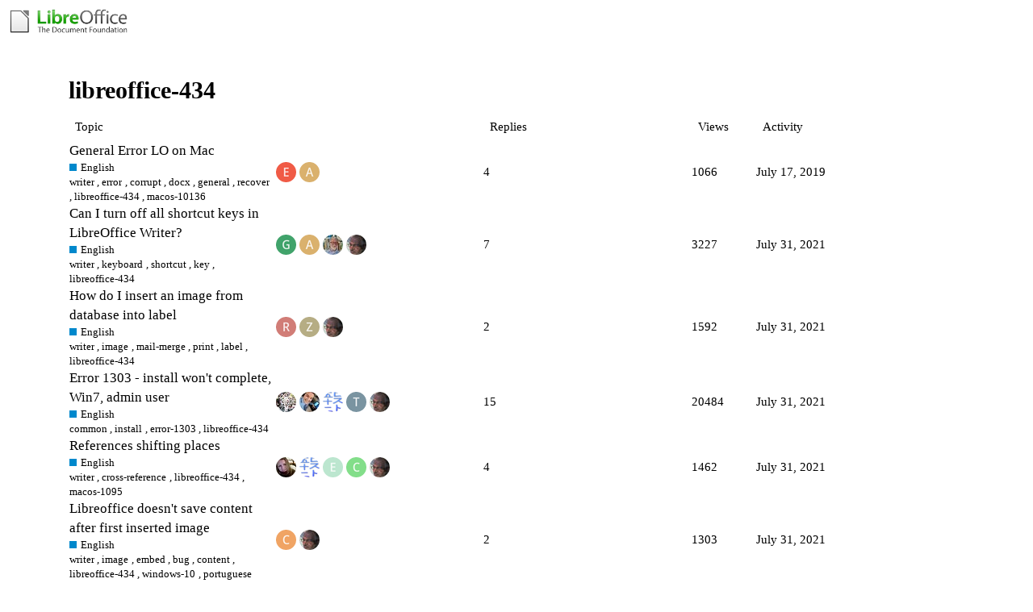

--- FILE ---
content_type: text/html; charset=utf-8
request_url: https://ask.libreoffice.org/tag/libreoffice-434
body_size: 9952
content:
<!DOCTYPE html>
<html lang="en">
  <head>
    <meta charset="utf-8">
    <title>Topics tagged libreoffice-434</title>
    <meta name="description" content="Topics tagged libreoffice-434">
    <meta name="generator" content="Discourse 2.8.14 - https://github.com/discourse/discourse version 2.8.14">
<link rel="icon" type="image/png" href="https://ask.libreoffice.org/uploads/asklibo/optimized/1X/18bce28c48847a92890104048c5a6b897dd4837c_2_32x32.ico">
<link rel="apple-touch-icon" type="image/png" href="https://ask.libreoffice.org/uploads/asklibo/optimized/3X/1/8/186b0f847089f0083e2a4b10e8ffbf762f5bc0e8_2_180x180.png">
<meta name="theme-color" content="#ffffff">
<meta name="viewport" content="width=device-width, initial-scale=1.0, minimum-scale=1.0, user-scalable=yes, viewport-fit=cover">
<link rel="canonical" href="https://ask.libreoffice.org/tag/libreoffice-434" />
<script type="application/ld+json">{"@context":"http://schema.org","@type":"WebSite","url":"https://ask.libreoffice.org","potentialAction":{"@type":"SearchAction","target":"https://ask.libreoffice.org/search?q={search_term_string}","query-input":"required name=search_term_string"}}</script>
<link rel="search" type="application/opensearchdescription+xml" href="https://ask.libreoffice.org/opensearch.xml" title="Ask LibreOffice Search">

      <link href="/stylesheets/desktop_d27751ec6caaa804b1e4b2689a2833daa4bb5e56.css?__ws=ask.libreoffice.org" media="all" rel="stylesheet" data-target="desktop"  />
      <link href="/stylesheets/desktop_theme_1_9cfee57c5db6db6929cb63f093be6b170e819328.css?__ws=ask.libreoffice.org" media="all" rel="stylesheet" data-target="desktop_theme" data-theme-id="1" data-theme-name="default"/>
    
<script src="/theme-javascripts/6bde80bd6ba145910a3745342e3bcd7661b64c16.js?__ws=ask.libreoffice.org"></script>
    
        <link rel="next" href="/tag/libreoffice-434?match_all_tags=true&amp;page=1&amp;tags%5B%5D=libreoffice-434">
    <link rel="alternate" type="application/rss+xml" title="Latest posts" href="https://ask.libreoffice.org/posts.rss" />
    <link rel="alternate" type="application/rss+xml" title="latest Latest topics top Top topics top_all All time top topics top_yearly Yearly top topics top_quarterly Quarterly top topics top_monthly Monthly top topics top_weekly Weekly top topics top_daily Daily top topics posts Latest posts private_posts Latest personal messages group_posts Latest posts from %{group_name} group_mentions Latest mentions from %{group_name} user_posts Latest posts by @%{username} user_topics Latest topics by @%{username} tag Tagged topics badge %{display_name} badge on %{site_title}" href="https://ask.libreoffice.org/tag/libreoffice-434" />
    <meta property="og:site_name" content="Ask LibreOffice" />
<meta property="og:type" content="website" />
<meta name="twitter:card" content="summary" />
<meta name="twitter:image" content="https://ask.libreoffice.org/uploads/asklibo/original/3X/0/b/0ba00780dee0c302905029ef3da90c89bed88b03.png" />
<meta property="og:image" content="https://ask.libreoffice.org/uploads/asklibo/original/3X/0/b/0ba00780dee0c302905029ef3da90c89bed88b03.png" />
<meta property="og:url" content="https://ask.libreoffice.org/tag/libreoffice-434" />
<meta name="twitter:url" content="https://ask.libreoffice.org/tag/libreoffice-434" />
<meta property="og:title" content="Topics tagged libreoffice-434" />
<meta name="twitter:title" content="Topics tagged libreoffice-434" />
<meta property="og:description" content="Topics tagged libreoffice-434" />
<meta name="twitter:description" content="Topics tagged libreoffice-434" />

    
  </head>
  <body class="crawler">
    
    <header>
      <a href="/">
          <img src="https://ask.libreoffice.org/uploads/asklibo/original/1X/1eec1ce28d4605f25e751aea59dbef2bc0782151.png" alt="Ask LibreOffice" id="site-logo" style="max-width: 150px;">
      </a>
    </header>
    <div id="main-outlet" class="wrap">
      


  <h1>
    <a itemprop="item" href="https://ask.libreoffice.org/tag/libreoffice-434">
      <span itemprop='name'>libreoffice-434</span>
</a>  </h1>


<div itemscope itemtype='http://schema.org/ItemList'>
  <meta itemprop='itemListOrder' content='http://schema.org/ItemListOrderDescending'>

  <table class='topic-list'>

    <thead>
      <tr>
        <th>Topic</th>
        <th></th>
        <th class="replies">Replies</th>
        <th class="views">Views</th>
        <th>Activity</th>
      </tr>
    </thead>

    <tbody>
        <tr class="topic-list-item">
          <td class="main-link" itemprop='itemListElement' itemscope itemtype='http://schema.org/ListItem'>
            <meta itemprop='name' content='General Error LO on Mac'>
            <meta itemprop='url' content='https://ask.libreoffice.org/t/general-error-lo-on-mac/43312'>
            <meta itemprop='position' content='1'>
            <span class="link-top-line">
              <a href='https://ask.libreoffice.org/t/general-error-lo-on-mac/43312' class='title raw-link raw-topic-link'>General Error LO on Mac</a>
            </span>
            <div class="link-bottom-line">
                <a href='/c/english/5' class='badge-wrapper bullet'>
                  <span class='badge-category-bg' style='background-color: #0088CC'></span>
                  <span class='badge-category clear-badge'>
                    <span class='category-name'>English</span>
                  </span>
                </a>
                <div class="discourse-tags">
                    <a href='https://ask.libreoffice.org/tag/writer' class='discourse-tag'>writer</a>
                    ,&nbsp;
                    <a href='https://ask.libreoffice.org/tag/error' class='discourse-tag'>error</a>
                    ,&nbsp;
                    <a href='https://ask.libreoffice.org/tag/corrupt' class='discourse-tag'>corrupt</a>
                    ,&nbsp;
                    <a href='https://ask.libreoffice.org/tag/docx' class='discourse-tag'>docx</a>
                    ,&nbsp;
                    <a href='https://ask.libreoffice.org/tag/general' class='discourse-tag'>general</a>
                    ,&nbsp;
                    <a href='https://ask.libreoffice.org/tag/recover' class='discourse-tag'>recover</a>
                    ,&nbsp;
                    <a href='https://ask.libreoffice.org/tag/libreoffice-434' class='discourse-tag'>libreoffice-434</a>
                    ,&nbsp;
                    <a href='https://ask.libreoffice.org/tag/macos-10136' class='discourse-tag'>macos-10136</a>
                    
                </div>
            </div>
          </td>
          <td class='posters'>
              <a href="https://ask.libreoffice.org/u/EdieGir" class="latest">
                <img width="25" height="25" src="/letter_avatar_proxy/v4/letter/e/f05b48/25.png" class="avatar" title='EdieGir - Original Poster, Most Recent Poster' aria-label='EdieGir - Original Poster, Most Recent Poster'>
              </a>
              <a href="https://ask.libreoffice.org/u/anon73440385" class="">
                <img width="25" height="25" src="/letter_avatar_proxy/v4/letter/a/d9b06d/25.png" class="avatar" title='anon73440385 - Frequent Poster' aria-label='anon73440385 - Frequent Poster'>
              </a>
          </td>
          <td class="replies">
            <span class='posts' title='posts'>4</span>
          </td>
          <td class="views">
            <span class='views' title='views'>1066</span>
          </td>
          <td>
            July 17, 2019
          </td>
        </tr>
        <tr class="topic-list-item">
          <td class="main-link" itemprop='itemListElement' itemscope itemtype='http://schema.org/ListItem'>
            <meta itemprop='name' content='Can I turn off all shortcut keys in LibreOffice Writer?'>
            <meta itemprop='url' content='https://ask.libreoffice.org/t/can-i-turn-off-all-shortcut-keys-in-libreoffice-writer/39406'>
            <meta itemprop='position' content='2'>
            <span class="link-top-line">
              <a href='https://ask.libreoffice.org/t/can-i-turn-off-all-shortcut-keys-in-libreoffice-writer/39406' class='title raw-link raw-topic-link'>Can I turn off all shortcut keys in LibreOffice Writer?</a>
            </span>
            <div class="link-bottom-line">
                <a href='/c/english/5' class='badge-wrapper bullet'>
                  <span class='badge-category-bg' style='background-color: #0088CC'></span>
                  <span class='badge-category clear-badge'>
                    <span class='category-name'>English</span>
                  </span>
                </a>
                <div class="discourse-tags">
                    <a href='https://ask.libreoffice.org/tag/writer' class='discourse-tag'>writer</a>
                    ,&nbsp;
                    <a href='https://ask.libreoffice.org/tag/keyboard' class='discourse-tag'>keyboard</a>
                    ,&nbsp;
                    <a href='https://ask.libreoffice.org/tag/shortcut' class='discourse-tag'>shortcut</a>
                    ,&nbsp;
                    <a href='https://ask.libreoffice.org/tag/key' class='discourse-tag'>key</a>
                    ,&nbsp;
                    <a href='https://ask.libreoffice.org/tag/libreoffice-434' class='discourse-tag'>libreoffice-434</a>
                    
                </div>
            </div>
          </td>
          <td class='posters'>
              <a href="https://ask.libreoffice.org/u/Gregory1" class="">
                <img width="25" height="25" src="/letter_avatar_proxy/v4/letter/g/43a26b/25.png" class="avatar" title='Gregory1 - Original Poster' aria-label='Gregory1 - Original Poster'>
              </a>
              <a href="https://ask.libreoffice.org/u/anon73440385" class="">
                <img width="25" height="25" src="/letter_avatar_proxy/v4/letter/a/d9b06d/25.png" class="avatar" title='anon73440385 - Frequent Poster, Accepted Answer' aria-label='anon73440385 - Frequent Poster, Accepted Answer'>
              </a>
              <a href="https://ask.libreoffice.org/u/ve3oat" class="">
                <img width="25" height="25" src="/user_avatar/ask.libreoffice.org/ve3oat/25/2826_2.png" class="avatar" title='ve3oat - Frequent Poster' aria-label='ve3oat - Frequent Poster'>
              </a>
              <a href="https://ask.libreoffice.org/u/AlexKemp" class="latest">
                <img width="25" height="25" src="/user_avatar/ask.libreoffice.org/alexkemp/25/14_2.png" class="avatar" title='AlexKemp - Most Recent Poster' aria-label='AlexKemp - Most Recent Poster'>
              </a>
          </td>
          <td class="replies">
            <span class='posts' title='posts'>7</span>
          </td>
          <td class="views">
            <span class='views' title='views'>3227</span>
          </td>
          <td>
            July 31, 2021
          </td>
        </tr>
        <tr class="topic-list-item">
          <td class="main-link" itemprop='itemListElement' itemscope itemtype='http://schema.org/ListItem'>
            <meta itemprop='name' content='How do I insert an image from database into label'>
            <meta itemprop='url' content='https://ask.libreoffice.org/t/how-do-i-insert-an-image-from-database-into-label/10917'>
            <meta itemprop='position' content='3'>
            <span class="link-top-line">
              <a href='https://ask.libreoffice.org/t/how-do-i-insert-an-image-from-database-into-label/10917' class='title raw-link raw-topic-link'>How do I insert an image from database into label</a>
            </span>
            <div class="link-bottom-line">
                <a href='/c/english/5' class='badge-wrapper bullet'>
                  <span class='badge-category-bg' style='background-color: #0088CC'></span>
                  <span class='badge-category clear-badge'>
                    <span class='category-name'>English</span>
                  </span>
                </a>
                <div class="discourse-tags">
                    <a href='https://ask.libreoffice.org/tag/writer' class='discourse-tag'>writer</a>
                    ,&nbsp;
                    <a href='https://ask.libreoffice.org/tag/image' class='discourse-tag'>image</a>
                    ,&nbsp;
                    <a href='https://ask.libreoffice.org/tag/mail-merge' class='discourse-tag'>mail-merge</a>
                    ,&nbsp;
                    <a href='https://ask.libreoffice.org/tag/print' class='discourse-tag'>print</a>
                    ,&nbsp;
                    <a href='https://ask.libreoffice.org/tag/label' class='discourse-tag'>label</a>
                    ,&nbsp;
                    <a href='https://ask.libreoffice.org/tag/libreoffice-434' class='discourse-tag'>libreoffice-434</a>
                    
                </div>
            </div>
          </td>
          <td class='posters'>
              <a href="https://ask.libreoffice.org/u/rswilson54" class="">
                <img width="25" height="25" src="/letter_avatar_proxy/v4/letter/r/d07c76/25.png" class="avatar" title='rswilson54 - Original Poster' aria-label='rswilson54 - Original Poster'>
              </a>
              <a href="https://ask.libreoffice.org/u/zimon" class="">
                <img width="25" height="25" src="/letter_avatar_proxy/v4/letter/z/b5ac83/25.png" class="avatar" title='zimon - Frequent Poster' aria-label='zimon - Frequent Poster'>
              </a>
              <a href="https://ask.libreoffice.org/u/AlexKemp" class="latest">
                <img width="25" height="25" src="/user_avatar/ask.libreoffice.org/alexkemp/25/14_2.png" class="avatar" title='AlexKemp - Most Recent Poster' aria-label='AlexKemp - Most Recent Poster'>
              </a>
          </td>
          <td class="replies">
            <span class='posts' title='posts'>2</span>
          </td>
          <td class="views">
            <span class='views' title='views'>1592</span>
          </td>
          <td>
            July 31, 2021
          </td>
        </tr>
        <tr class="topic-list-item">
          <td class="main-link" itemprop='itemListElement' itemscope itemtype='http://schema.org/ListItem'>
            <meta itemprop='name' content='Error 1303 - install won&#39;t complete, Win7, admin user'>
            <meta itemprop='url' content='https://ask.libreoffice.org/t/error-1303-install-wont-complete-win7-admin-user/10811'>
              <meta itemprop='image' content='https://ask.libreoffice.org/uploads/asklibo/original/2X/d/dabdd265a5ff7ae6057dbbd7f4d7f6b070792f3c.png'>
            <meta itemprop='position' content='4'>
            <span class="link-top-line">
              <a href='https://ask.libreoffice.org/t/error-1303-install-wont-complete-win7-admin-user/10811' class='title raw-link raw-topic-link'>Error 1303 - install won&#39;t complete, Win7, admin user</a>
            </span>
            <div class="link-bottom-line">
                <a href='/c/english/5' class='badge-wrapper bullet'>
                  <span class='badge-category-bg' style='background-color: #0088CC'></span>
                  <span class='badge-category clear-badge'>
                    <span class='category-name'>English</span>
                  </span>
                </a>
                <div class="discourse-tags">
                    <a href='https://ask.libreoffice.org/tag/common' class='discourse-tag'>common</a>
                    ,&nbsp;
                    <a href='https://ask.libreoffice.org/tag/install' class='discourse-tag'>install</a>
                    ,&nbsp;
                    <a href='https://ask.libreoffice.org/tag/error-1303' class='discourse-tag'>error-1303</a>
                    ,&nbsp;
                    <a href='https://ask.libreoffice.org/tag/libreoffice-434' class='discourse-tag'>libreoffice-434</a>
                    
                </div>
            </div>
          </td>
          <td class='posters'>
              <a href="https://ask.libreoffice.org/u/daisywreath" class="">
                <img width="25" height="25" src="/user_avatar/ask.libreoffice.org/daisywreath/25/6241_2.png" class="avatar" title='daisywreath - Original Poster' aria-label='daisywreath - Original Poster'>
              </a>
              <a href="https://ask.libreoffice.org/u/jonharell" class="">
                <img width="25" height="25" src="/user_avatar/ask.libreoffice.org/jonharell/25/6252_2.png" class="avatar" title='jonharell - Accepted Answer' aria-label='jonharell - Accepted Answer'>
              </a>
              <a href="https://ask.libreoffice.org/u/ROSt53" class="">
                <img width="25" height="25" src="/user_avatar/ask.libreoffice.org/rost53/25/73_2.png" class="avatar" title='ROSt53 - Frequent Poster' aria-label='ROSt53 - Frequent Poster'>
              </a>
              <a href="https://ask.libreoffice.org/u/Twingo" class="">
                <img width="25" height="25" src="/letter_avatar_proxy/v4/letter/t/7993a0/25.png" class="avatar" title='Twingo - Frequent Poster' aria-label='Twingo - Frequent Poster'>
              </a>
              <a href="https://ask.libreoffice.org/u/AlexKemp" class="latest">
                <img width="25" height="25" src="/user_avatar/ask.libreoffice.org/alexkemp/25/14_2.png" class="avatar" title='AlexKemp - Most Recent Poster' aria-label='AlexKemp - Most Recent Poster'>
              </a>
          </td>
          <td class="replies">
            <span class='posts' title='posts'>15</span>
          </td>
          <td class="views">
            <span class='views' title='views'>20484</span>
          </td>
          <td>
            July 31, 2021
          </td>
        </tr>
        <tr class="topic-list-item">
          <td class="main-link" itemprop='itemListElement' itemscope itemtype='http://schema.org/ListItem'>
            <meta itemprop='name' content='References shifting places'>
            <meta itemprop='url' content='https://ask.libreoffice.org/t/references-shifting-places/11446'>
            <meta itemprop='position' content='5'>
            <span class="link-top-line">
              <a href='https://ask.libreoffice.org/t/references-shifting-places/11446' class='title raw-link raw-topic-link'>References shifting places</a>
            </span>
            <div class="link-bottom-line">
                <a href='/c/english/5' class='badge-wrapper bullet'>
                  <span class='badge-category-bg' style='background-color: #0088CC'></span>
                  <span class='badge-category clear-badge'>
                    <span class='category-name'>English</span>
                  </span>
                </a>
                <div class="discourse-tags">
                    <a href='https://ask.libreoffice.org/tag/writer' class='discourse-tag'>writer</a>
                    ,&nbsp;
                    <a href='https://ask.libreoffice.org/tag/cross-reference' class='discourse-tag'>cross-reference</a>
                    ,&nbsp;
                    <a href='https://ask.libreoffice.org/tag/libreoffice-434' class='discourse-tag'>libreoffice-434</a>
                    ,&nbsp;
                    <a href='https://ask.libreoffice.org/tag/macos-1095' class='discourse-tag'>macos-1095</a>
                    
                </div>
            </div>
          </td>
          <td class='posters'>
              <a href="https://ask.libreoffice.org/u/Nina1" class="">
                <img width="25" height="25" src="/user_avatar/ask.libreoffice.org/nina1/25/6741_2.png" class="avatar" title='Nina1 - Original Poster' aria-label='Nina1 - Original Poster'>
              </a>
              <a href="https://ask.libreoffice.org/u/ROSt53" class="">
                <img width="25" height="25" src="/user_avatar/ask.libreoffice.org/rost53/25/73_2.png" class="avatar" title='ROSt53 - Frequent Poster' aria-label='ROSt53 - Frequent Poster'>
              </a>
              <a href="https://ask.libreoffice.org/u/etlioglu" class="">
                <img width="25" height="25" src="/letter_avatar_proxy/v4/letter/e/bbe5ce/25.png" class="avatar" title='etlioglu - Frequent Poster' aria-label='etlioglu - Frequent Poster'>
              </a>
              <a href="https://ask.libreoffice.org/u/cth" class="">
                <img width="25" height="25" src="/letter_avatar_proxy/v4/letter/c/82dd89/25.png" class="avatar" title='cth - Frequent Poster' aria-label='cth - Frequent Poster'>
              </a>
              <a href="https://ask.libreoffice.org/u/AlexKemp" class="latest">
                <img width="25" height="25" src="/user_avatar/ask.libreoffice.org/alexkemp/25/14_2.png" class="avatar" title='AlexKemp - Most Recent Poster' aria-label='AlexKemp - Most Recent Poster'>
              </a>
          </td>
          <td class="replies">
            <span class='posts' title='posts'>4</span>
          </td>
          <td class="views">
            <span class='views' title='views'>1462</span>
          </td>
          <td>
            July 31, 2021
          </td>
        </tr>
        <tr class="topic-list-item">
          <td class="main-link" itemprop='itemListElement' itemscope itemtype='http://schema.org/ListItem'>
            <meta itemprop='name' content='Libreoffice doesn&#39;t save content after first inserted image'>
            <meta itemprop='url' content='https://ask.libreoffice.org/t/libreoffice-doesnt-save-content-after-first-inserted-image/16128'>
            <meta itemprop='position' content='6'>
            <span class="link-top-line">
              <a href='https://ask.libreoffice.org/t/libreoffice-doesnt-save-content-after-first-inserted-image/16128' class='title raw-link raw-topic-link'>Libreoffice doesn&#39;t save content after first inserted image</a>
            </span>
            <div class="link-bottom-line">
                <a href='/c/english/5' class='badge-wrapper bullet'>
                  <span class='badge-category-bg' style='background-color: #0088CC'></span>
                  <span class='badge-category clear-badge'>
                    <span class='category-name'>English</span>
                  </span>
                </a>
                <div class="discourse-tags">
                    <a href='https://ask.libreoffice.org/tag/writer' class='discourse-tag'>writer</a>
                    ,&nbsp;
                    <a href='https://ask.libreoffice.org/tag/image' class='discourse-tag'>image</a>
                    ,&nbsp;
                    <a href='https://ask.libreoffice.org/tag/embed' class='discourse-tag'>embed</a>
                    ,&nbsp;
                    <a href='https://ask.libreoffice.org/tag/bug' class='discourse-tag'>bug</a>
                    ,&nbsp;
                    <a href='https://ask.libreoffice.org/tag/content' class='discourse-tag'>content</a>
                    ,&nbsp;
                    <a href='https://ask.libreoffice.org/tag/libreoffice-434' class='discourse-tag'>libreoffice-434</a>
                    ,&nbsp;
                    <a href='https://ask.libreoffice.org/tag/windows-10' class='discourse-tag'>windows-10</a>
                    ,&nbsp;
                    <a href='https://ask.libreoffice.org/tag/portuguese' class='discourse-tag'>portuguese</a>
                    
                </div>
            </div>
          </td>
          <td class='posters'>
              <a href="https://ask.libreoffice.org/u/c0ghead" class="">
                <img width="25" height="25" src="/letter_avatar_proxy/v4/letter/c/f0a364/25.png" class="avatar" title='c0ghead - Original Poster' aria-label='c0ghead - Original Poster'>
              </a>
              <a href="https://ask.libreoffice.org/u/AlexKemp" class="latest">
                <img width="25" height="25" src="/user_avatar/ask.libreoffice.org/alexkemp/25/14_2.png" class="avatar" title='AlexKemp - Most Recent Poster' aria-label='AlexKemp - Most Recent Poster'>
              </a>
          </td>
          <td class="replies">
            <span class='posts' title='posts'>2</span>
          </td>
          <td class="views">
            <span class='views' title='views'>1303</span>
          </td>
          <td>
            July 31, 2021
          </td>
        </tr>
        <tr class="topic-list-item">
          <td class="main-link" itemprop='itemListElement' itemscope itemtype='http://schema.org/ListItem'>
            <meta itemprop='name' content='Uninstall LibreOffice4.3 helppack (Italian)'>
            <meta itemprop='url' content='https://ask.libreoffice.org/t/uninstall-libreoffice4-3-helppack-italian/17608'>
            <meta itemprop='position' content='7'>
            <span class="link-top-line">
              <a href='https://ask.libreoffice.org/t/uninstall-libreoffice4-3-helppack-italian/17608' class='title raw-link raw-topic-link'>Uninstall LibreOffice4.3 helppack (Italian)</a>
            </span>
            <div class="link-bottom-line">
                <a href='/c/english/5' class='badge-wrapper bullet'>
                  <span class='badge-category-bg' style='background-color: #0088CC'></span>
                  <span class='badge-category clear-badge'>
                    <span class='category-name'>English</span>
                  </span>
                </a>
                <div class="discourse-tags">
                    <a href='https://ask.libreoffice.org/tag/common' class='discourse-tag'>common</a>
                    ,&nbsp;
                    <a href='https://ask.libreoffice.org/tag/windows-7' class='discourse-tag'>windows-7</a>
                    ,&nbsp;
                    <a href='https://ask.libreoffice.org/tag/libreoffice-434' class='discourse-tag'>libreoffice-434</a>
                    
                </div>
            </div>
          </td>
          <td class='posters'>
              <a href="https://ask.libreoffice.org/u/evergreen" class="">
                <img width="25" height="25" src="/letter_avatar_proxy/v4/letter/e/6de8d8/25.png" class="avatar" title='evergreen - Original Poster' aria-label='evergreen - Original Poster'>
              </a>
              <a href="https://ask.libreoffice.org/u/Lupp" class="">
                <img width="25" height="25" src="/user_avatar/ask.libreoffice.org/lupp/25/141_2.png" class="avatar" title='Lupp - Frequent Poster, Accepted Answer' aria-label='Lupp - Frequent Poster, Accepted Answer'>
              </a>
              <a href="https://ask.libreoffice.org/u/AlexKemp" class="latest">
                <img width="25" height="25" src="/user_avatar/ask.libreoffice.org/alexkemp/25/14_2.png" class="avatar" title='AlexKemp - Most Recent Poster' aria-label='AlexKemp - Most Recent Poster'>
              </a>
          </td>
          <td class="replies">
            <span class='posts' title='posts'>5</span>
          </td>
          <td class="views">
            <span class='views' title='views'>896</span>
          </td>
          <td>
            July 31, 2021
          </td>
        </tr>
        <tr class="topic-list-item">
          <td class="main-link" itemprop='itemListElement' itemscope itemtype='http://schema.org/ListItem'>
            <meta itemprop='name' content='I restricted the features available'>
            <meta itemprop='url' content='https://ask.libreoffice.org/t/i-restricted-the-features-available/16078'>
            <meta itemprop='position' content='8'>
            <span class="link-top-line">
              <a href='https://ask.libreoffice.org/t/i-restricted-the-features-available/16078' class='title raw-link raw-topic-link'>I restricted the features available</a>
            </span>
            <div class="link-bottom-line">
                <a href='/c/english/5' class='badge-wrapper bullet'>
                  <span class='badge-category-bg' style='background-color: #0088CC'></span>
                  <span class='badge-category clear-badge'>
                    <span class='category-name'>English</span>
                  </span>
                </a>
                <div class="discourse-tags">
                    <a href='https://ask.libreoffice.org/tag/base' class='discourse-tag'>base</a>
                    ,&nbsp;
                    <a href='https://ask.libreoffice.org/tag/feature' class='discourse-tag'>feature</a>
                    ,&nbsp;
                    <a href='https://ask.libreoffice.org/tag/libreoffice-434' class='discourse-tag'>libreoffice-434</a>
                    ,&nbsp;
                    <a href='https://ask.libreoffice.org/tag/restrict' class='discourse-tag'>restrict</a>
                    
                </div>
            </div>
          </td>
          <td class='posters'>
              <a href="https://ask.libreoffice.org/u/combey" class="">
                <img width="25" height="25" src="/letter_avatar_proxy/v4/letter/c/8baadc/25.png" class="avatar" title='combey - Original Poster' aria-label='combey - Original Poster'>
              </a>
              <a href="https://ask.libreoffice.org/u/AlexKemp" class="latest">
                <img width="25" height="25" src="/user_avatar/ask.libreoffice.org/alexkemp/25/14_2.png" class="avatar" title='AlexKemp - Most Recent Poster' aria-label='AlexKemp - Most Recent Poster'>
              </a>
          </td>
          <td class="replies">
            <span class='posts' title='posts'>1</span>
          </td>
          <td class="views">
            <span class='views' title='views'>660</span>
          </td>
          <td>
            July 31, 2021
          </td>
        </tr>
        <tr class="topic-list-item">
          <td class="main-link" itemprop='itemListElement' itemscope itemtype='http://schema.org/ListItem'>
            <meta itemprop='name' content='print label merge fail'>
            <meta itemprop='url' content='https://ask.libreoffice.org/t/print-label-merge-fail/11032'>
            <meta itemprop='position' content='9'>
            <span class="link-top-line">
              <a href='https://ask.libreoffice.org/t/print-label-merge-fail/11032' class='title raw-link raw-topic-link'>print label merge fail</a>
            </span>
            <div class="link-bottom-line">
                <a href='/c/english/5' class='badge-wrapper bullet'>
                  <span class='badge-category-bg' style='background-color: #0088CC'></span>
                  <span class='badge-category clear-badge'>
                    <span class='category-name'>English</span>
                  </span>
                </a>
                <div class="discourse-tags">
                    <a href='https://ask.libreoffice.org/tag/writer' class='discourse-tag'>writer</a>
                    ,&nbsp;
                    <a href='https://ask.libreoffice.org/tag/base' class='discourse-tag'>base</a>
                    ,&nbsp;
                    <a href='https://ask.libreoffice.org/tag/mail-merge' class='discourse-tag'>mail-merge</a>
                    ,&nbsp;
                    <a href='https://ask.libreoffice.org/tag/linux' class='discourse-tag'>linux</a>
                    ,&nbsp;
                    <a href='https://ask.libreoffice.org/tag/no-print' class='discourse-tag'>no-print</a>
                    ,&nbsp;
                    <a href='https://ask.libreoffice.org/tag/libreoffice-434' class='discourse-tag'>libreoffice-434</a>
                    
                </div>
            </div>
          </td>
          <td class='posters'>
              <a href="https://ask.libreoffice.org/u/DarinMcBride" class="">
                <img width="25" height="25" src="/letter_avatar_proxy/v4/letter/d/fbc32d/25.png" class="avatar" title='DarinMcBride - Original Poster' aria-label='DarinMcBride - Original Poster'>
              </a>
              <a href="https://ask.libreoffice.org/u/frofa" class="">
                <img width="25" height="25" src="/user_avatar/ask.libreoffice.org/frofa/25/834_2.png" class="avatar" title='frofa - Frequent Poster' aria-label='frofa - Frequent Poster'>
              </a>
              <a href="https://ask.libreoffice.org/u/SteveSaus" class="">
                <img width="25" height="25" src="/user_avatar/ask.libreoffice.org/stevesaus/25/6392_2.png" class="avatar" title='SteveSaus - Frequent Poster' aria-label='SteveSaus - Frequent Poster'>
              </a>
              <a href="https://ask.libreoffice.org/u/Hanan" class="">
                <img width="25" height="25" src="/user_avatar/ask.libreoffice.org/hanan/25/3442_2.png" class="avatar" title='Hanan - Frequent Poster' aria-label='Hanan - Frequent Poster'>
              </a>
              <a href="https://ask.libreoffice.org/u/AlexKemp" class="latest">
                <img width="25" height="25" src="/user_avatar/ask.libreoffice.org/alexkemp/25/14_2.png" class="avatar" title='AlexKemp - Most Recent Poster' aria-label='AlexKemp - Most Recent Poster'>
              </a>
          </td>
          <td class="replies">
            <span class='posts' title='posts'>4</span>
          </td>
          <td class="views">
            <span class='views' title='views'>2518</span>
          </td>
          <td>
            July 31, 2021
          </td>
        </tr>
        <tr class="topic-list-item">
          <td class="main-link" itemprop='itemListElement' itemscope itemtype='http://schema.org/ListItem'>
            <meta itemprop='name' content='Calc: sum up dates in from different columns in a third column?'>
            <meta itemprop='url' content='https://ask.libreoffice.org/t/calc-sum-up-dates-in-from-different-columns-in-a-third-column/13147'>
            <meta itemprop='position' content='10'>
            <span class="link-top-line">
              <a href='https://ask.libreoffice.org/t/calc-sum-up-dates-in-from-different-columns-in-a-third-column/13147' class='title raw-link raw-topic-link'>Calc: sum up dates in from different columns in a third column?</a>
            </span>
            <div class="link-bottom-line">
                <a href='/c/english/5' class='badge-wrapper bullet'>
                  <span class='badge-category-bg' style='background-color: #0088CC'></span>
                  <span class='badge-category clear-badge'>
                    <span class='category-name'>English</span>
                  </span>
                </a>
                <div class="discourse-tags">
                    <a href='https://ask.libreoffice.org/tag/calc' class='discourse-tag'>calc</a>
                    ,&nbsp;
                    <a href='https://ask.libreoffice.org/tag/column' class='discourse-tag'>column</a>
                    ,&nbsp;
                    <a href='https://ask.libreoffice.org/tag/date-time' class='discourse-tag'>date-time</a>
                    ,&nbsp;
                    <a href='https://ask.libreoffice.org/tag/sum' class='discourse-tag'>sum</a>
                    ,&nbsp;
                    <a href='https://ask.libreoffice.org/tag/different' class='discourse-tag'>different</a>
                    ,&nbsp;
                    <a href='https://ask.libreoffice.org/tag/libreoffice-434' class='discourse-tag'>libreoffice-434</a>
                    
                </div>
            </div>
          </td>
          <td class='posters'>
              <a href="https://ask.libreoffice.org/u/Nils-EuroClix" class="">
                <img width="25" height="25" src="/letter_avatar_proxy/v4/letter/n/d9b06d/25.png" class="avatar" title='Nils-EuroClix - Original Poster' aria-label='Nils-EuroClix - Original Poster'>
              </a>
              <a href="https://ask.libreoffice.org/u/Lupp" class="">
                <img width="25" height="25" src="/user_avatar/ask.libreoffice.org/lupp/25/141_2.png" class="avatar" title='Lupp - Frequent Poster, Accepted Answer' aria-label='Lupp - Frequent Poster, Accepted Answer'>
              </a>
              <a href="https://ask.libreoffice.org/u/mariosv" class="">
                <img width="25" height="25" src="/user_avatar/ask.libreoffice.org/mariosv/25/31805_2.png" class="avatar" title='mariosv - Frequent Poster' aria-label='mariosv - Frequent Poster'>
              </a>
              <a href="https://ask.libreoffice.org/u/AlexKemp" class="latest">
                <img width="25" height="25" src="/user_avatar/ask.libreoffice.org/alexkemp/25/14_2.png" class="avatar" title='AlexKemp - Most Recent Poster' aria-label='AlexKemp - Most Recent Poster'>
              </a>
          </td>
          <td class="replies">
            <span class='posts' title='posts'>7</span>
          </td>
          <td class="views">
            <span class='views' title='views'>2176</span>
          </td>
          <td>
            July 31, 2021
          </td>
        </tr>
        <tr class="topic-list-item">
          <td class="main-link" itemprop='itemListElement' itemscope itemtype='http://schema.org/ListItem'>
            <meta itemprop='name' content='can&#39;t download libre office'>
            <meta itemprop='url' content='https://ask.libreoffice.org/t/cant-download-libre-office/13029'>
            <meta itemprop='position' content='11'>
            <span class="link-top-line">
              <a href='https://ask.libreoffice.org/t/cant-download-libre-office/13029' class='title raw-link raw-topic-link'>can&#39;t download libre office</a>
            </span>
            <div class="link-bottom-line">
                <a href='/c/english/5' class='badge-wrapper bullet'>
                  <span class='badge-category-bg' style='background-color: #0088CC'></span>
                  <span class='badge-category clear-badge'>
                    <span class='category-name'>English</span>
                  </span>
                </a>
                <div class="discourse-tags">
                    <a href='https://ask.libreoffice.org/tag/common' class='discourse-tag'>common</a>
                    ,&nbsp;
                    <a href='https://ask.libreoffice.org/tag/install' class='discourse-tag'>install</a>
                    ,&nbsp;
                    <a href='https://ask.libreoffice.org/tag/libreoffice-434' class='discourse-tag'>libreoffice-434</a>
                    
                </div>
            </div>
          </td>
          <td class='posters'>
              <a href="https://ask.libreoffice.org/u/nancypetre" class="">
                <img width="25" height="25" src="/letter_avatar_proxy/v4/letter/n/8baadc/25.png" class="avatar" title='nancypetre - Original Poster' aria-label='nancypetre - Original Poster'>
              </a>
              <a href="https://ask.libreoffice.org/u/nthiebaud" class="">
                <img width="25" height="25" src="/letter_avatar_proxy/v4/letter/n/8491ac/25.png" class="avatar" title='nthiebaud - Frequent Poster' aria-label='nthiebaud - Frequent Poster'>
              </a>
              <a href="https://ask.libreoffice.org/u/AlexKemp" class="latest">
                <img width="25" height="25" src="/user_avatar/ask.libreoffice.org/alexkemp/25/14_2.png" class="avatar" title='AlexKemp - Most Recent Poster' aria-label='AlexKemp - Most Recent Poster'>
              </a>
          </td>
          <td class="replies">
            <span class='posts' title='posts'>2</span>
          </td>
          <td class="views">
            <span class='views' title='views'>1055</span>
          </td>
          <td>
            July 31, 2021
          </td>
        </tr>
        <tr class="topic-list-item">
          <td class="main-link" itemprop='itemListElement' itemscope itemtype='http://schema.org/ListItem'>
            <meta itemprop='name' content='How do I count grouped records in Base report'>
            <meta itemprop='url' content='https://ask.libreoffice.org/t/how-do-i-count-grouped-records-in-base-report/10857'>
            <meta itemprop='position' content='12'>
            <span class="link-top-line">
              <a href='https://ask.libreoffice.org/t/how-do-i-count-grouped-records-in-base-report/10857' class='title raw-link raw-topic-link'>How do I count grouped records in Base report</a>
            </span>
            <div class="link-bottom-line">
                <a href='/c/english/5' class='badge-wrapper bullet'>
                  <span class='badge-category-bg' style='background-color: #0088CC'></span>
                  <span class='badge-category clear-badge'>
                    <span class='category-name'>English</span>
                  </span>
                </a>
                <div class="discourse-tags">
                    <a href='https://ask.libreoffice.org/tag/base' class='discourse-tag'>base</a>
                    ,&nbsp;
                    <a href='https://ask.libreoffice.org/tag/macos-1068' class='discourse-tag'>macos-1068</a>
                    ,&nbsp;
                    <a href='https://ask.libreoffice.org/tag/libreoffice-434' class='discourse-tag'>libreoffice-434</a>
                    
                </div>
            </div>
          </td>
          <td class='posters'>
              <a href="https://ask.libreoffice.org/u/shepardm" class="">
                <img width="25" height="25" src="/letter_avatar_proxy/v4/letter/s/4af34b/25.png" class="avatar" title='shepardm - Original Poster' aria-label='shepardm - Original Poster'>
              </a>
              <a href="https://ask.libreoffice.org/u/Berteh" class="">
                <img width="25" height="25" src="/user_avatar/ask.libreoffice.org/berteh/25/1650_2.png" class="avatar" title='Berteh - Frequent Poster, Accepted Answer' aria-label='Berteh - Frequent Poster, Accepted Answer'>
              </a>
              <a href="https://ask.libreoffice.org/u/AlexKemp" class="latest">
                <img width="25" height="25" src="/user_avatar/ask.libreoffice.org/alexkemp/25/14_2.png" class="avatar" title='AlexKemp - Most Recent Poster' aria-label='AlexKemp - Most Recent Poster'>
              </a>
          </td>
          <td class="replies">
            <span class='posts' title='posts'>2</span>
          </td>
          <td class="views">
            <span class='views' title='views'>6006</span>
          </td>
          <td>
            July 31, 2021
          </td>
        </tr>
        <tr class="topic-list-item">
          <td class="main-link" itemprop='itemListElement' itemscope itemtype='http://schema.org/ListItem'>
            <meta itemprop='name' content='New database nullpointerexception'>
            <meta itemprop='url' content='https://ask.libreoffice.org/t/new-database-nullpointerexception/11218'>
            <meta itemprop='position' content='13'>
            <span class="link-top-line">
              <a href='https://ask.libreoffice.org/t/new-database-nullpointerexception/11218' class='title raw-link raw-topic-link'>New database nullpointerexception</a>
            </span>
            <div class="link-bottom-line">
                <a href='/c/english/5' class='badge-wrapper bullet'>
                  <span class='badge-category-bg' style='background-color: #0088CC'></span>
                  <span class='badge-category clear-badge'>
                    <span class='category-name'>English</span>
                  </span>
                </a>
                <div class="discourse-tags">
                    <a href='https://ask.libreoffice.org/tag/base' class='discourse-tag'>base</a>
                    ,&nbsp;
                    <a href='https://ask.libreoffice.org/tag/database' class='discourse-tag'>database</a>
                    ,&nbsp;
                    <a href='https://ask.libreoffice.org/tag/new' class='discourse-tag'>new</a>
                    ,&nbsp;
                    <a href='https://ask.libreoffice.org/tag/libreoffice-434' class='discourse-tag'>libreoffice-434</a>
                    ,&nbsp;
                    <a href='https://ask.libreoffice.org/tag/mageia-4' class='discourse-tag'>mageia-4</a>
                    ,&nbsp;
                    <a href='https://ask.libreoffice.org/tag/nullpointerexception' class='discourse-tag'>nullpointerexception</a>
                    
                </div>
            </div>
          </td>
          <td class='posters'>
              <a href="https://ask.libreoffice.org/u/hviaene" class="">
                <img width="25" height="25" src="/letter_avatar_proxy/v4/letter/h/b19c9b/25.png" class="avatar" title='hviaene - Original Poster' aria-label='hviaene - Original Poster'>
              </a>
              <a href="https://ask.libreoffice.org/u/ROSt53" class="">
                <img width="25" height="25" src="/user_avatar/ask.libreoffice.org/rost53/25/73_2.png" class="avatar" title='ROSt53 - Frequent Poster, Accepted Answer' aria-label='ROSt53 - Frequent Poster, Accepted Answer'>
              </a>
              <a href="https://ask.libreoffice.org/u/AlexKemp" class="latest">
                <img width="25" height="25" src="/user_avatar/ask.libreoffice.org/alexkemp/25/14_2.png" class="avatar" title='AlexKemp - Most Recent Poster' aria-label='AlexKemp - Most Recent Poster'>
              </a>
          </td>
          <td class="replies">
            <span class='posts' title='posts'>2</span>
          </td>
          <td class="views">
            <span class='views' title='views'>954</span>
          </td>
          <td>
            July 31, 2021
          </td>
        </tr>
        <tr class="topic-list-item">
          <td class="main-link" itemprop='itemListElement' itemscope itemtype='http://schema.org/ListItem'>
            <meta itemprop='name' content='Reproducible build instructions for released binaries'>
            <meta itemprop='url' content='https://ask.libreoffice.org/t/reproducible-build-instructions-for-released-binaries/11045'>
            <meta itemprop='position' content='14'>
            <span class="link-top-line">
              <a href='https://ask.libreoffice.org/t/reproducible-build-instructions-for-released-binaries/11045' class='title raw-link raw-topic-link'>Reproducible build instructions for released binaries</a>
            </span>
            <div class="link-bottom-line">
                <a href='/c/english/5' class='badge-wrapper bullet'>
                  <span class='badge-category-bg' style='background-color: #0088CC'></span>
                  <span class='badge-category clear-badge'>
                    <span class='category-name'>English</span>
                  </span>
                </a>
                <div class="discourse-tags">
                    <a href='https://ask.libreoffice.org/tag/common' class='discourse-tag'>common</a>
                    ,&nbsp;
                    <a href='https://ask.libreoffice.org/tag/macos' class='discourse-tag'>macos</a>
                    ,&nbsp;
                    <a href='https://ask.libreoffice.org/tag/security' class='discourse-tag'>security</a>
                    ,&nbsp;
                    <a href='https://ask.libreoffice.org/tag/build' class='discourse-tag'>build</a>
                    ,&nbsp;
                    <a href='https://ask.libreoffice.org/tag/libreoffice-434' class='discourse-tag'>libreoffice-434</a>
                    ,&nbsp;
                    <a href='https://ask.libreoffice.org/tag/package-manager' class='discourse-tag'>package-manager</a>
                    
                </div>
            </div>
          </td>
          <td class='posters'>
              <a href="https://ask.libreoffice.org/u/fulldecent" class="">
                <img width="25" height="25" src="/letter_avatar_proxy/v4/letter/f/51bf81/25.png" class="avatar" title='fulldecent - Original Poster' aria-label='fulldecent - Original Poster'>
              </a>
              <a href="https://ask.libreoffice.org/u/medtraining" class="">
                <img width="25" height="25" src="/user_avatar/ask.libreoffice.org/medtraining/25/6400_2.png" class="avatar" title='medtraining - Frequent Poster' aria-label='medtraining - Frequent Poster'>
              </a>
              <a href="https://ask.libreoffice.org/u/AlexKemp" class="latest">
                <img width="25" height="25" src="/user_avatar/ask.libreoffice.org/alexkemp/25/14_2.png" class="avatar" title='AlexKemp - Most Recent Poster' aria-label='AlexKemp - Most Recent Poster'>
              </a>
          </td>
          <td class="replies">
            <span class='posts' title='posts'>2</span>
          </td>
          <td class="views">
            <span class='views' title='views'>1008</span>
          </td>
          <td>
            July 31, 2021
          </td>
        </tr>
        <tr class="topic-list-item">
          <td class="main-link" itemprop='itemListElement' itemscope itemtype='http://schema.org/ListItem'>
            <meta itemprop='name' content='Formulas in writer displaying strange characters'>
            <meta itemprop='url' content='https://ask.libreoffice.org/t/formulas-in-writer-displaying-strange-characters/10974'>
            <meta itemprop='position' content='15'>
            <span class="link-top-line">
              <a href='https://ask.libreoffice.org/t/formulas-in-writer-displaying-strange-characters/10974' class='title raw-link raw-topic-link'>Formulas in writer displaying strange characters</a>
            </span>
            <div class="link-bottom-line">
                <a href='/c/english/5' class='badge-wrapper bullet'>
                  <span class='badge-category-bg' style='background-color: #0088CC'></span>
                  <span class='badge-category clear-badge'>
                    <span class='category-name'>English</span>
                  </span>
                </a>
                <div class="discourse-tags">
                    <a href='https://ask.libreoffice.org/tag/writer' class='discourse-tag'>writer</a>
                    ,&nbsp;
                    <a href='https://ask.libreoffice.org/tag/windows-7' class='discourse-tag'>windows-7</a>
                    ,&nbsp;
                    <a href='https://ask.libreoffice.org/tag/formula' class='discourse-tag'>formula</a>
                    ,&nbsp;
                    <a href='https://ask.libreoffice.org/tag/libreoffice-434' class='discourse-tag'>libreoffice-434</a>
                    
                </div>
            </div>
          </td>
          <td class='posters'>
              <a href="https://ask.libreoffice.org/u/Hawkings" class="">
                <img width="25" height="25" src="/letter_avatar_proxy/v4/letter/h/65b543/25.png" class="avatar" title='Hawkings - Original Poster' aria-label='Hawkings - Original Poster'>
              </a>
              <a href="https://ask.libreoffice.org/u/Lupp" class="">
                <img width="25" height="25" src="/user_avatar/ask.libreoffice.org/lupp/25/141_2.png" class="avatar" title='Lupp - Frequent Poster, Accepted Answer' aria-label='Lupp - Frequent Poster, Accepted Answer'>
              </a>
              <a href="https://ask.libreoffice.org/u/AlexKemp" class="latest">
                <img width="25" height="25" src="/user_avatar/ask.libreoffice.org/alexkemp/25/14_2.png" class="avatar" title='AlexKemp - Most Recent Poster' aria-label='AlexKemp - Most Recent Poster'>
              </a>
          </td>
          <td class="replies">
            <span class='posts' title='posts'>3</span>
          </td>
          <td class="views">
            <span class='views' title='views'>1990</span>
          </td>
          <td>
            July 31, 2021
          </td>
        </tr>
        <tr class="topic-list-item">
          <td class="main-link" itemprop='itemListElement' itemscope itemtype='http://schema.org/ListItem'>
            <meta itemprop='name' content='How do you strip whitespaces between words or parts of words?'>
            <meta itemprop='url' content='https://ask.libreoffice.org/t/how-do-you-strip-whitespaces-between-words-or-parts-of-words/11145'>
            <meta itemprop='position' content='16'>
            <span class="link-top-line">
              <a href='https://ask.libreoffice.org/t/how-do-you-strip-whitespaces-between-words-or-parts-of-words/11145' class='title raw-link raw-topic-link'>How do you strip whitespaces between words or parts of words?</a>
            </span>
            <div class="link-bottom-line">
                <a href='/c/english/5' class='badge-wrapper bullet'>
                  <span class='badge-category-bg' style='background-color: #0088CC'></span>
                  <span class='badge-category clear-badge'>
                    <span class='category-name'>English</span>
                  </span>
                </a>
                <div class="discourse-tags">
                    <a href='https://ask.libreoffice.org/tag/writer' class='discourse-tag'>writer</a>
                    ,&nbsp;
                    <a href='https://ask.libreoffice.org/tag/white-space' class='discourse-tag'>white-space</a>
                    ,&nbsp;
                    <a href='https://ask.libreoffice.org/tag/libreoffice-434' class='discourse-tag'>libreoffice-434</a>
                    ,&nbsp;
                    <a href='https://ask.libreoffice.org/tag/macos-1095' class='discourse-tag'>macos-1095</a>
                    
                </div>
            </div>
          </td>
          <td class='posters'>
              <a href="https://ask.libreoffice.org/u/Wayne2" class="">
                <img width="25" height="25" src="/letter_avatar_proxy/v4/letter/w/74df32/25.png" class="avatar" title='Wayne2 - Original Poster' aria-label='Wayne2 - Original Poster'>
              </a>
              <a href="https://ask.libreoffice.org/u/ROSt53" class="">
                <img width="25" height="25" src="/user_avatar/ask.libreoffice.org/rost53/25/73_2.png" class="avatar" title='ROSt53 - Frequent Poster, Accepted Answer' aria-label='ROSt53 - Frequent Poster, Accepted Answer'>
              </a>
              <a href="https://ask.libreoffice.org/u/AlexKemp" class="latest">
                <img width="25" height="25" src="/user_avatar/ask.libreoffice.org/alexkemp/25/14_2.png" class="avatar" title='AlexKemp - Most Recent Poster' aria-label='AlexKemp - Most Recent Poster'>
              </a>
          </td>
          <td class="replies">
            <span class='posts' title='posts'>2</span>
          </td>
          <td class="views">
            <span class='views' title='views'>1957</span>
          </td>
          <td>
            July 31, 2021
          </td>
        </tr>
        <tr class="topic-list-item">
          <td class="main-link" itemprop='itemListElement' itemscope itemtype='http://schema.org/ListItem'>
            <meta itemprop='name' content='The Syriac script does not seem to be included. How do I include it?'>
            <meta itemprop='url' content='https://ask.libreoffice.org/t/the-syriac-script-does-not-seem-to-be-included-how-do-i-include-it/11138'>
            <meta itemprop='position' content='17'>
            <span class="link-top-line">
              <a href='https://ask.libreoffice.org/t/the-syriac-script-does-not-seem-to-be-included-how-do-i-include-it/11138' class='title raw-link raw-topic-link'>The Syriac script does not seem to be included. How do I include it?</a>
            </span>
            <div class="link-bottom-line">
                <a href='/c/english/5' class='badge-wrapper bullet'>
                  <span class='badge-category-bg' style='background-color: #0088CC'></span>
                  <span class='badge-category clear-badge'>
                    <span class='category-name'>English</span>
                  </span>
                </a>
                <div class="discourse-tags">
                    <a href='https://ask.libreoffice.org/tag/writer' class='discourse-tag'>writer</a>
                    ,&nbsp;
                    <a href='https://ask.libreoffice.org/tag/windows-7' class='discourse-tag'>windows-7</a>
                    ,&nbsp;
                    <a href='https://ask.libreoffice.org/tag/x64' class='discourse-tag'>x64</a>
                    ,&nbsp;
                    <a href='https://ask.libreoffice.org/tag/paste' class='discourse-tag'>paste</a>
                    ,&nbsp;
                    <a href='https://ask.libreoffice.org/tag/font' class='discourse-tag'>font</a>
                    ,&nbsp;
                    <a href='https://ask.libreoffice.org/tag/script' class='discourse-tag'>script</a>
                    ,&nbsp;
                    <a href='https://ask.libreoffice.org/tag/libreoffice-434' class='discourse-tag'>libreoffice-434</a>
                    
                </div>
            </div>
          </td>
          <td class='posters'>
              <a href="https://ask.libreoffice.org/u/BillCargill" class="">
                <img width="25" height="25" src="/letter_avatar_proxy/v4/letter/b/4491bb/25.png" class="avatar" title='BillCargill - Original Poster' aria-label='BillCargill - Original Poster'>
              </a>
              <a href="https://ask.libreoffice.org/u/ROSt53" class="">
                <img width="25" height="25" src="/user_avatar/ask.libreoffice.org/rost53/25/73_2.png" class="avatar" title='ROSt53 - Frequent Poster, Accepted Answer' aria-label='ROSt53 - Frequent Poster, Accepted Answer'>
              </a>
              <a href="https://ask.libreoffice.org/u/AlexKemp" class="latest">
                <img width="25" height="25" src="/user_avatar/ask.libreoffice.org/alexkemp/25/14_2.png" class="avatar" title='AlexKemp - Most Recent Poster' aria-label='AlexKemp - Most Recent Poster'>
              </a>
          </td>
          <td class="replies">
            <span class='posts' title='posts'>2</span>
          </td>
          <td class="views">
            <span class='views' title='views'>1401</span>
          </td>
          <td>
            July 31, 2021
          </td>
        </tr>
        <tr class="topic-list-item">
          <td class="main-link" itemprop='itemListElement' itemscope itemtype='http://schema.org/ListItem'>
            <meta itemprop='name' content='Character spacing changes to condensed'>
            <meta itemprop='url' content='https://ask.libreoffice.org/t/character-spacing-changes-to-condensed/11109'>
            <meta itemprop='position' content='18'>
            <span class="link-top-line">
              <a href='https://ask.libreoffice.org/t/character-spacing-changes-to-condensed/11109' class='title raw-link raw-topic-link'>Character spacing changes to condensed</a>
            </span>
            <div class="link-bottom-line">
                <a href='/c/english/5' class='badge-wrapper bullet'>
                  <span class='badge-category-bg' style='background-color: #0088CC'></span>
                  <span class='badge-category clear-badge'>
                    <span class='category-name'>English</span>
                  </span>
                </a>
                <div class="discourse-tags">
                    <a href='https://ask.libreoffice.org/tag/writer' class='discourse-tag'>writer</a>
                    ,&nbsp;
                    <a href='https://ask.libreoffice.org/tag/windows-7' class='discourse-tag'>windows-7</a>
                    ,&nbsp;
                    <a href='https://ask.libreoffice.org/tag/libreoffice-434' class='discourse-tag'>libreoffice-434</a>
                    ,&nbsp;
                    <a href='https://ask.libreoffice.org/tag/character-spacing' class='discourse-tag'>character-spacing</a>
                    
                </div>
            </div>
          </td>
          <td class='posters'>
              <a href="https://ask.libreoffice.org/u/tjdeus" class="">
                <img width="25" height="25" src="/letter_avatar_proxy/v4/letter/t/13edae/25.png" class="avatar" title='tjdeus - Original Poster' aria-label='tjdeus - Original Poster'>
              </a>
              <a href="https://ask.libreoffice.org/u/ROSt53" class="">
                <img width="25" height="25" src="/user_avatar/ask.libreoffice.org/rost53/25/73_2.png" class="avatar" title='ROSt53 - Frequent Poster, Accepted Answer' aria-label='ROSt53 - Frequent Poster, Accepted Answer'>
              </a>
              <a href="https://ask.libreoffice.org/u/AlexKemp" class="latest">
                <img width="25" height="25" src="/user_avatar/ask.libreoffice.org/alexkemp/25/14_2.png" class="avatar" title='AlexKemp - Most Recent Poster' aria-label='AlexKemp - Most Recent Poster'>
              </a>
          </td>
          <td class="replies">
            <span class='posts' title='posts'>4</span>
          </td>
          <td class="views">
            <span class='views' title='views'>4215</span>
          </td>
          <td>
            July 31, 2021
          </td>
        </tr>
        <tr class="topic-list-item">
          <td class="main-link" itemprop='itemListElement' itemscope itemtype='http://schema.org/ListItem'>
            <meta itemprop='name' content='Writer: problems with line breaks'>
            <meta itemprop='url' content='https://ask.libreoffice.org/t/writer-problems-with-line-breaks/11130'>
            <meta itemprop='position' content='19'>
            <span class="link-top-line">
              <a href='https://ask.libreoffice.org/t/writer-problems-with-line-breaks/11130' class='title raw-link raw-topic-link'>Writer: problems with line breaks</a>
            </span>
            <div class="link-bottom-line">
                <a href='/c/english/5' class='badge-wrapper bullet'>
                  <span class='badge-category-bg' style='background-color: #0088CC'></span>
                  <span class='badge-category clear-badge'>
                    <span class='category-name'>English</span>
                  </span>
                </a>
                <div class="discourse-tags">
                    <a href='https://ask.libreoffice.org/tag/writer' class='discourse-tag'>writer</a>
                    ,&nbsp;
                    <a href='https://ask.libreoffice.org/tag/line' class='discourse-tag'>line</a>
                    ,&nbsp;
                    <a href='https://ask.libreoffice.org/tag/break' class='discourse-tag'>break</a>
                    ,&nbsp;
                    <a href='https://ask.libreoffice.org/tag/enter' class='discourse-tag'>enter</a>
                    ,&nbsp;
                    <a href='https://ask.libreoffice.org/tag/libreoffice-434' class='discourse-tag'>libreoffice-434</a>
                    ,&nbsp;
                    <a href='https://ask.libreoffice.org/tag/macos-1095' class='discourse-tag'>macos-1095</a>
                    
                </div>
            </div>
          </td>
          <td class='posters'>
              <a href="https://ask.libreoffice.org/u/Savako" class="">
                <img width="25" height="25" src="/user_avatar/ask.libreoffice.org/savako/25/6462_2.png" class="avatar" title='Savako - Original Poster' aria-label='Savako - Original Poster'>
              </a>
              <a href="https://ask.libreoffice.org/u/Lupp" class="">
                <img width="25" height="25" src="/user_avatar/ask.libreoffice.org/lupp/25/141_2.png" class="avatar" title='Lupp - Frequent Poster, Accepted Answer' aria-label='Lupp - Frequent Poster, Accepted Answer'>
              </a>
              <a href="https://ask.libreoffice.org/u/AlexKemp" class="latest">
                <img width="25" height="25" src="/user_avatar/ask.libreoffice.org/alexkemp/25/14_2.png" class="avatar" title='AlexKemp - Most Recent Poster' aria-label='AlexKemp - Most Recent Poster'>
              </a>
          </td>
          <td class="replies">
            <span class='posts' title='posts'>2</span>
          </td>
          <td class="views">
            <span class='views' title='views'>3705</span>
          </td>
          <td>
            July 31, 2021
          </td>
        </tr>
        <tr class="topic-list-item">
          <td class="main-link" itemprop='itemListElement' itemscope itemtype='http://schema.org/ListItem'>
            <meta itemprop='name' content='Why is libre office still auto correcting a word i have removed from the auto-correct list?'>
            <meta itemprop='url' content='https://ask.libreoffice.org/t/why-is-libre-office-still-auto-correcting-a-word-i-have-removed-from-the-auto-correct-list/11129'>
            <meta itemprop='position' content='20'>
            <span class="link-top-line">
              <a href='https://ask.libreoffice.org/t/why-is-libre-office-still-auto-correcting-a-word-i-have-removed-from-the-auto-correct-list/11129' class='title raw-link raw-topic-link'>Why is libre office still auto correcting a word i have removed from the auto-correct list?</a>
            </span>
            <div class="link-bottom-line">
                <a href='/c/english/5' class='badge-wrapper bullet'>
                  <span class='badge-category-bg' style='background-color: #0088CC'></span>
                  <span class='badge-category clear-badge'>
                    <span class='category-name'>English</span>
                  </span>
                </a>
                <div class="discourse-tags">
                    <a href='https://ask.libreoffice.org/tag/writer' class='discourse-tag'>writer</a>
                    ,&nbsp;
                    <a href='https://ask.libreoffice.org/tag/windows-7-x64' class='discourse-tag'>windows-7-x64</a>
                    ,&nbsp;
                    <a href='https://ask.libreoffice.org/tag/auto-correct' class='discourse-tag'>auto-correct</a>
                    ,&nbsp;
                    <a href='https://ask.libreoffice.org/tag/libreoffice-434' class='discourse-tag'>libreoffice-434</a>
                    
                </div>
            </div>
          </td>
          <td class='posters'>
              <a href="https://ask.libreoffice.org/u/wiegehtsrene" class="">
                <img width="25" height="25" src="/letter_avatar_proxy/v4/letter/w/bcef8e/25.png" class="avatar" title='wiegehtsrene - Original Poster' aria-label='wiegehtsrene - Original Poster'>
              </a>
              <a href="https://ask.libreoffice.org/u/Lupp" class="">
                <img width="25" height="25" src="/user_avatar/ask.libreoffice.org/lupp/25/141_2.png" class="avatar" title='Lupp - Frequent Poster, Accepted Answer' aria-label='Lupp - Frequent Poster, Accepted Answer'>
              </a>
              <a href="https://ask.libreoffice.org/u/AlexKemp" class="latest">
                <img width="25" height="25" src="/user_avatar/ask.libreoffice.org/alexkemp/25/14_2.png" class="avatar" title='AlexKemp - Most Recent Poster' aria-label='AlexKemp - Most Recent Poster'>
              </a>
          </td>
          <td class="replies">
            <span class='posts' title='posts'>2</span>
          </td>
          <td class="views">
            <span class='views' title='views'>1237</span>
          </td>
          <td>
            July 31, 2021
          </td>
        </tr>
        <tr class="topic-list-item">
          <td class="main-link" itemprop='itemListElement' itemscope itemtype='http://schema.org/ListItem'>
            <meta itemprop='name' content='Base cannot connect to driver class'>
            <meta itemprop='url' content='https://ask.libreoffice.org/t/base-cannot-connect-to-driver-class/10910'>
            <meta itemprop='position' content='21'>
            <span class="link-top-line">
              <a href='https://ask.libreoffice.org/t/base-cannot-connect-to-driver-class/10910' class='title raw-link raw-topic-link'>Base cannot connect to driver class</a>
            </span>
            <div class="link-bottom-line">
                <a href='/c/english/5' class='badge-wrapper bullet'>
                  <span class='badge-category-bg' style='background-color: #0088CC'></span>
                  <span class='badge-category clear-badge'>
                    <span class='category-name'>English</span>
                  </span>
                </a>
                <div class="discourse-tags">
                    <a href='https://ask.libreoffice.org/tag/base' class='discourse-tag'>base</a>
                    ,&nbsp;
                    <a href='https://ask.libreoffice.org/tag/windows-7' class='discourse-tag'>windows-7</a>
                    ,&nbsp;
                    <a href='https://ask.libreoffice.org/tag/hy000' class='discourse-tag'>hy000</a>
                    ,&nbsp;
                    <a href='https://ask.libreoffice.org/tag/driver' class='discourse-tag'>driver</a>
                    ,&nbsp;
                    <a href='https://ask.libreoffice.org/tag/class' class='discourse-tag'>class</a>
                    ,&nbsp;
                    <a href='https://ask.libreoffice.org/tag/libreoffice-434' class='discourse-tag'>libreoffice-434</a>
                    ,&nbsp;
                    <a href='https://ask.libreoffice.org/tag/error-1000' class='discourse-tag'>error-1000</a>
                    ,&nbsp;
                    <a href='https://ask.libreoffice.org/tag/lck' class='discourse-tag'>lck</a>
                    
                </div>
            </div>
          </td>
          <td class='posters'>
              <a href="https://ask.libreoffice.org/u/a_lega" class="">
                <img width="25" height="25" src="/letter_avatar_proxy/v4/letter/a/d78d45/25.png" class="avatar" title='a_lega - Original Poster' aria-label='a_lega - Original Poster'>
              </a>
              <a href="https://ask.libreoffice.org/u/iplaw67" class="">
                <img width="25" height="25" src="/user_avatar/ask.libreoffice.org/iplaw67/25/126_2.png" class="avatar" title='iplaw67 - Frequent Poster, Accepted Answer' aria-label='iplaw67 - Frequent Poster, Accepted Answer'>
              </a>
              <a href="https://ask.libreoffice.org/u/AlexKemp" class="latest">
                <img width="25" height="25" src="/user_avatar/ask.libreoffice.org/alexkemp/25/14_2.png" class="avatar" title='AlexKemp - Most Recent Poster' aria-label='AlexKemp - Most Recent Poster'>
              </a>
          </td>
          <td class="replies">
            <span class='posts' title='posts'>2</span>
          </td>
          <td class="views">
            <span class='views' title='views'>1413</span>
          </td>
          <td>
            July 31, 2021
          </td>
        </tr>
        <tr class="topic-list-item">
          <td class="main-link" itemprop='itemListElement' itemscope itemtype='http://schema.org/ListItem'>
            <meta itemprop='name' content='Export PDF font mismatch'>
            <meta itemprop='url' content='https://ask.libreoffice.org/t/export-pdf-font-mismatch/11084'>
            <meta itemprop='position' content='22'>
            <span class="link-top-line">
              <a href='https://ask.libreoffice.org/t/export-pdf-font-mismatch/11084' class='title raw-link raw-topic-link'>Export PDF font mismatch</a>
            </span>
            <div class="link-bottom-line">
                <a href='/c/english/5' class='badge-wrapper bullet'>
                  <span class='badge-category-bg' style='background-color: #0088CC'></span>
                  <span class='badge-category clear-badge'>
                    <span class='category-name'>English</span>
                  </span>
                </a>
                <div class="discourse-tags">
                    <a href='https://ask.libreoffice.org/tag/writer' class='discourse-tag'>writer</a>
                    ,&nbsp;
                    <a href='https://ask.libreoffice.org/tag/export' class='discourse-tag'>export</a>
                    ,&nbsp;
                    <a href='https://ask.libreoffice.org/tag/pdf' class='discourse-tag'>pdf</a>
                    ,&nbsp;
                    <a href='https://ask.libreoffice.org/tag/x64' class='discourse-tag'>x64</a>
                    ,&nbsp;
                    <a href='https://ask.libreoffice.org/tag/ubuntu-1204' class='discourse-tag'>ubuntu-1204</a>
                    ,&nbsp;
                    <a href='https://ask.libreoffice.org/tag/character' class='discourse-tag'>character</a>
                    ,&nbsp;
                    <a href='https://ask.libreoffice.org/tag/libreoffice-434' class='discourse-tag'>libreoffice-434</a>
                    ,&nbsp;
                    <a href='https://ask.libreoffice.org/tag/mismatch' class='discourse-tag'>mismatch</a>
                    
                </div>
            </div>
          </td>
          <td class='posters'>
              <a href="https://ask.libreoffice.org/u/manu" class="">
                <img width="25" height="25" src="/letter_avatar_proxy/v4/letter/m/7c8e57/25.png" class="avatar" title='manu - Original Poster' aria-label='manu - Original Poster'>
              </a>
              <a href="https://ask.libreoffice.org/u/ROSt53" class="">
                <img width="25" height="25" src="/user_avatar/ask.libreoffice.org/rost53/25/73_2.png" class="avatar" title='ROSt53 - Frequent Poster, Accepted Answer' aria-label='ROSt53 - Frequent Poster, Accepted Answer'>
              </a>
              <a href="https://ask.libreoffice.org/u/AlexKemp" class="latest">
                <img width="25" height="25" src="/user_avatar/ask.libreoffice.org/alexkemp/25/14_2.png" class="avatar" title='AlexKemp - Most Recent Poster' aria-label='AlexKemp - Most Recent Poster'>
              </a>
          </td>
          <td class="replies">
            <span class='posts' title='posts'>2</span>
          </td>
          <td class="views">
            <span class='views' title='views'>2278</span>
          </td>
          <td>
            July 31, 2021
          </td>
        </tr>
        <tr class="topic-list-item">
          <td class="main-link" itemprop='itemListElement' itemscope itemtype='http://schema.org/ListItem'>
            <meta itemprop='name' content='Paragraph borders don&#39;t save well.'>
            <meta itemprop='url' content='https://ask.libreoffice.org/t/paragraph-borders-dont-save-well/11073'>
            <meta itemprop='position' content='23'>
            <span class="link-top-line">
              <a href='https://ask.libreoffice.org/t/paragraph-borders-dont-save-well/11073' class='title raw-link raw-topic-link'>Paragraph borders don&#39;t save well.</a>
            </span>
            <div class="link-bottom-line">
                <a href='/c/english/5' class='badge-wrapper bullet'>
                  <span class='badge-category-bg' style='background-color: #0088CC'></span>
                  <span class='badge-category clear-badge'>
                    <span class='category-name'>English</span>
                  </span>
                </a>
                <div class="discourse-tags">
                    <a href='https://ask.libreoffice.org/tag/writer' class='discourse-tag'>writer</a>
                    ,&nbsp;
                    <a href='https://ask.libreoffice.org/tag/windows-7-x64' class='discourse-tag'>windows-7-x64</a>
                    ,&nbsp;
                    <a href='https://ask.libreoffice.org/tag/border' class='discourse-tag'>border</a>
                    ,&nbsp;
                    <a href='https://ask.libreoffice.org/tag/paragraph' class='discourse-tag'>paragraph</a>
                    ,&nbsp;
                    <a href='https://ask.libreoffice.org/tag/libreoffice-434' class='discourse-tag'>libreoffice-434</a>
                    
                </div>
            </div>
          </td>
          <td class='posters'>
              <a href="https://ask.libreoffice.org/u/atgreen" class="">
                <img width="25" height="25" src="/letter_avatar_proxy/v4/letter/a/ed655f/25.png" class="avatar" title='atgreen - Original Poster' aria-label='atgreen - Original Poster'>
              </a>
              <a href="https://ask.libreoffice.org/u/Lupp" class="">
                <img width="25" height="25" src="/user_avatar/ask.libreoffice.org/lupp/25/141_2.png" class="avatar" title='Lupp - Frequent Poster' aria-label='Lupp - Frequent Poster'>
              </a>
              <a href="https://ask.libreoffice.org/u/AlexKemp" class="latest">
                <img width="25" height="25" src="/user_avatar/ask.libreoffice.org/alexkemp/25/14_2.png" class="avatar" title='AlexKemp - Most Recent Poster' aria-label='AlexKemp - Most Recent Poster'>
              </a>
          </td>
          <td class="replies">
            <span class='posts' title='posts'>2</span>
          </td>
          <td class="views">
            <span class='views' title='views'>769</span>
          </td>
          <td>
            July 31, 2021
          </td>
        </tr>
        <tr class="topic-list-item">
          <td class="main-link" itemprop='itemListElement' itemscope itemtype='http://schema.org/ListItem'>
            <meta itemprop='name' content='I have downloaded files but it doesn&#39;t install. Why?'>
            <meta itemprop='url' content='https://ask.libreoffice.org/t/i-have-downloaded-files-but-it-doesnt-install-why/11074'>
            <meta itemprop='position' content='24'>
            <span class="link-top-line">
              <a href='https://ask.libreoffice.org/t/i-have-downloaded-files-but-it-doesnt-install-why/11074' class='title raw-link raw-topic-link'>I have downloaded files but it doesn&#39;t install. Why?</a>
            </span>
            <div class="link-bottom-line">
                <a href='/c/english/5' class='badge-wrapper bullet'>
                  <span class='badge-category-bg' style='background-color: #0088CC'></span>
                  <span class='badge-category clear-badge'>
                    <span class='category-name'>English</span>
                  </span>
                </a>
                <div class="discourse-tags">
                    <a href='https://ask.libreoffice.org/tag/common' class='discourse-tag'>common</a>
                    ,&nbsp;
                    <a href='https://ask.libreoffice.org/tag/windows-8' class='discourse-tag'>windows-8</a>
                    ,&nbsp;
                    <a href='https://ask.libreoffice.org/tag/libreoffice-434' class='discourse-tag'>libreoffice-434</a>
                    
                </div>
            </div>
          </td>
          <td class='posters'>
              <a href="https://ask.libreoffice.org/u/SubplanetPluto" class="">
                <img width="25" height="25" src="/letter_avatar_proxy/v4/letter/s/e8c25b/25.png" class="avatar" title='SubplanetPluto - Original Poster' aria-label='SubplanetPluto - Original Poster'>
              </a>
              <a href="https://ask.libreoffice.org/u/horst" class="">
                <img width="25" height="25" src="/letter_avatar_proxy/v4/letter/h/edb3f5/25.png" class="avatar" title='horst - Frequent Poster, Accepted Answer' aria-label='horst - Frequent Poster, Accepted Answer'>
              </a>
              <a href="https://ask.libreoffice.org/u/AlexKemp" class="latest">
                <img width="25" height="25" src="/user_avatar/ask.libreoffice.org/alexkemp/25/14_2.png" class="avatar" title='AlexKemp - Most Recent Poster' aria-label='AlexKemp - Most Recent Poster'>
              </a>
          </td>
          <td class="replies">
            <span class='posts' title='posts'>2</span>
          </td>
          <td class="views">
            <span class='views' title='views'>974</span>
          </td>
          <td>
            July 31, 2021
          </td>
        </tr>
        <tr class="topic-list-item">
          <td class="main-link" itemprop='itemListElement' itemscope itemtype='http://schema.org/ListItem'>
            <meta itemprop='name' content='How do I stop LibreOffice Calc displaying 1/2/15 as ½/15 and 1/4/15 as ¼/15'>
            <meta itemprop='url' content='https://ask.libreoffice.org/t/how-do-i-stop-libreoffice-calc-displaying-1-2-15-as-15-and-1-4-15-as-15/11066'>
            <meta itemprop='position' content='25'>
            <span class="link-top-line">
              <a href='https://ask.libreoffice.org/t/how-do-i-stop-libreoffice-calc-displaying-1-2-15-as-15-and-1-4-15-as-15/11066' class='title raw-link raw-topic-link'>How do I stop LibreOffice Calc displaying 1/2/15 as ½/15 and 1/4/15 as ¼/15</a>
            </span>
            <div class="link-bottom-line">
                <a href='/c/english/5' class='badge-wrapper bullet'>
                  <span class='badge-category-bg' style='background-color: #0088CC'></span>
                  <span class='badge-category clear-badge'>
                    <span class='category-name'>English</span>
                  </span>
                </a>
                <div class="discourse-tags">
                    <a href='https://ask.libreoffice.org/tag/calc' class='discourse-tag'>calc</a>
                    ,&nbsp;
                    <a href='https://ask.libreoffice.org/tag/date-format' class='discourse-tag'>date-format</a>
                    ,&nbsp;
                    <a href='https://ask.libreoffice.org/tag/windows-81' class='discourse-tag'>windows-81</a>
                    ,&nbsp;
                    <a href='https://ask.libreoffice.org/tag/libreoffice-434' class='discourse-tag'>libreoffice-434</a>
                    
                </div>
            </div>
          </td>
          <td class='posters'>
              <a href="https://ask.libreoffice.org/u/peatybog" class="">
                <img width="25" height="25" src="/letter_avatar_proxy/v4/letter/p/2acd7d/25.png" class="avatar" title='peatybog - Original Poster' aria-label='peatybog - Original Poster'>
              </a>
              <a href="https://ask.libreoffice.org/u/Lupp" class="">
                <img width="25" height="25" src="/user_avatar/ask.libreoffice.org/lupp/25/141_2.png" class="avatar" title='Lupp - Frequent Poster, Accepted Answer' aria-label='Lupp - Frequent Poster, Accepted Answer'>
              </a>
              <a href="https://ask.libreoffice.org/u/horst" class="">
                <img width="25" height="25" src="/letter_avatar_proxy/v4/letter/h/edb3f5/25.png" class="avatar" title='horst - Frequent Poster' aria-label='horst - Frequent Poster'>
              </a>
              <a href="https://ask.libreoffice.org/u/AlexKemp" class="latest">
                <img width="25" height="25" src="/user_avatar/ask.libreoffice.org/alexkemp/25/14_2.png" class="avatar" title='AlexKemp - Most Recent Poster' aria-label='AlexKemp - Most Recent Poster'>
              </a>
          </td>
          <td class="replies">
            <span class='posts' title='posts'>4</span>
          </td>
          <td class="views">
            <span class='views' title='views'>2795</span>
          </td>
          <td>
            July 31, 2021
          </td>
        </tr>
        <tr class="topic-list-item">
          <td class="main-link" itemprop='itemListElement' itemscope itemtype='http://schema.org/ListItem'>
            <meta itemprop='name' content='Is it possible to start printing labels on a label other than the first label(top left) on a page?'>
            <meta itemprop='url' content='https://ask.libreoffice.org/t/is-it-possible-to-start-printing-labels-on-a-label-other-than-the-first-label-top-left-on-a-page/11048'>
            <meta itemprop='position' content='26'>
            <span class="link-top-line">
              <a href='https://ask.libreoffice.org/t/is-it-possible-to-start-printing-labels-on-a-label-other-than-the-first-label-top-left-on-a-page/11048' class='title raw-link raw-topic-link'>Is it possible to start printing labels on a label other than the first label(top left) on a page?</a>
            </span>
            <div class="link-bottom-line">
                <a href='/c/english/5' class='badge-wrapper bullet'>
                  <span class='badge-category-bg' style='background-color: #0088CC'></span>
                  <span class='badge-category clear-badge'>
                    <span class='category-name'>English</span>
                  </span>
                </a>
                <div class="discourse-tags">
                    <a href='https://ask.libreoffice.org/tag/writer' class='discourse-tag'>writer</a>
                    ,&nbsp;
                    <a href='https://ask.libreoffice.org/tag/libreoffice-434' class='discourse-tag'>libreoffice-434</a>
                    ,&nbsp;
                    <a href='https://ask.libreoffice.org/tag/xubuntu-1404' class='discourse-tag'>xubuntu-1404</a>
                    
                </div>
            </div>
          </td>
          <td class='posters'>
              <a href="https://ask.libreoffice.org/u/mark.ray.3705" class="">
                <img width="25" height="25" src="/letter_avatar_proxy/v4/letter/m/ecae2f/25.png" class="avatar" title='mark.ray.3705 - Original Poster' aria-label='mark.ray.3705 - Original Poster'>
              </a>
              <a href="https://ask.libreoffice.org/u/ROSt53" class="">
                <img width="25" height="25" src="/user_avatar/ask.libreoffice.org/rost53/25/73_2.png" class="avatar" title='ROSt53 - Frequent Poster' aria-label='ROSt53 - Frequent Poster'>
              </a>
              <a href="https://ask.libreoffice.org/u/AlexKemp" class="latest">
                <img width="25" height="25" src="/user_avatar/ask.libreoffice.org/alexkemp/25/14_2.png" class="avatar" title='AlexKemp - Most Recent Poster' aria-label='AlexKemp - Most Recent Poster'>
              </a>
          </td>
          <td class="replies">
            <span class='posts' title='posts'>2</span>
          </td>
          <td class="views">
            <span class='views' title='views'>573</span>
          </td>
          <td>
            July 31, 2021
          </td>
        </tr>
        <tr class="topic-list-item">
          <td class="main-link" itemprop='itemListElement' itemscope itemtype='http://schema.org/ListItem'>
            <meta itemprop='name' content='Version 4.3.4 fresh installation'>
            <meta itemprop='url' content='https://ask.libreoffice.org/t/version-4-3-4-fresh-installation/11052'>
            <meta itemprop='position' content='27'>
            <span class="link-top-line">
              <a href='https://ask.libreoffice.org/t/version-4-3-4-fresh-installation/11052' class='title raw-link raw-topic-link'>Version 4.3.4 fresh installation</a>
            </span>
            <div class="link-bottom-line">
                <a href='/c/english/5' class='badge-wrapper bullet'>
                  <span class='badge-category-bg' style='background-color: #0088CC'></span>
                  <span class='badge-category clear-badge'>
                    <span class='category-name'>English</span>
                  </span>
                </a>
                <div class="discourse-tags">
                    <a href='https://ask.libreoffice.org/tag/common' class='discourse-tag'>common</a>
                    ,&nbsp;
                    <a href='https://ask.libreoffice.org/tag/install' class='discourse-tag'>install</a>
                    ,&nbsp;
                    <a href='https://ask.libreoffice.org/tag/windows-81' class='discourse-tag'>windows-81</a>
                    ,&nbsp;
                    <a href='https://ask.libreoffice.org/tag/libreoffice-434' class='discourse-tag'>libreoffice-434</a>
                    
                </div>
            </div>
          </td>
          <td class='posters'>
              <a href="https://ask.libreoffice.org/u/PeterC1" class="">
                <img width="25" height="25" src="/letter_avatar_proxy/v4/letter/p/b9e5f3/25.png" class="avatar" title='PeterC1 - Original Poster' aria-label='PeterC1 - Original Poster'>
              </a>
              <a href="https://ask.libreoffice.org/u/horst" class="">
                <img width="25" height="25" src="/letter_avatar_proxy/v4/letter/h/edb3f5/25.png" class="avatar" title='horst - Frequent Poster, Accepted Answer' aria-label='horst - Frequent Poster, Accepted Answer'>
              </a>
              <a href="https://ask.libreoffice.org/u/AlexKemp" class="latest">
                <img width="25" height="25" src="/user_avatar/ask.libreoffice.org/alexkemp/25/14_2.png" class="avatar" title='AlexKemp - Most Recent Poster' aria-label='AlexKemp - Most Recent Poster'>
              </a>
          </td>
          <td class="replies">
            <span class='posts' title='posts'>3</span>
          </td>
          <td class="views">
            <span class='views' title='views'>733</span>
          </td>
          <td>
            July 31, 2021
          </td>
        </tr>
        <tr class="topic-list-item">
          <td class="main-link" itemprop='itemListElement' itemscope itemtype='http://schema.org/ListItem'>
            <meta itemprop='name' content='When I create and save a spread sheet as a text csv file the data is saved. When I reopen the file, all the data is gibberish'>
            <meta itemprop='url' content='https://ask.libreoffice.org/t/when-i-create-and-save-a-spread-sheet-as-a-text-csv-file-the-data-is-saved-when-i-reopen-the-file-all-the-data-is-gibberish/11025'>
            <meta itemprop='position' content='28'>
            <span class="link-top-line">
              <a href='https://ask.libreoffice.org/t/when-i-create-and-save-a-spread-sheet-as-a-text-csv-file-the-data-is-saved-when-i-reopen-the-file-all-the-data-is-gibberish/11025' class='title raw-link raw-topic-link'>When I create and save a spread sheet as a text csv file the data is saved. When I reopen the file, all the data is gibberish</a>
            </span>
            <div class="link-bottom-line">
                <a href='/c/english/5' class='badge-wrapper bullet'>
                  <span class='badge-category-bg' style='background-color: #0088CC'></span>
                  <span class='badge-category clear-badge'>
                    <span class='category-name'>English</span>
                  </span>
                </a>
                <div class="discourse-tags">
                    <a href='https://ask.libreoffice.org/tag/calc' class='discourse-tag'>calc</a>
                    ,&nbsp;
                    <a href='https://ask.libreoffice.org/tag/libreoffice-434' class='discourse-tag'>libreoffice-434</a>
                    ,&nbsp;
                    <a href='https://ask.libreoffice.org/tag/xubuntu-1404' class='discourse-tag'>xubuntu-1404</a>
                    
                </div>
            </div>
          </td>
          <td class='posters'>
              <a href="https://ask.libreoffice.org/u/mark.ray.3705" class="">
                <img width="25" height="25" src="/letter_avatar_proxy/v4/letter/m/ecae2f/25.png" class="avatar" title='mark.ray.3705 - Original Poster' aria-label='mark.ray.3705 - Original Poster'>
              </a>
              <a href="https://ask.libreoffice.org/u/ROSt53" class="">
                <img width="25" height="25" src="/user_avatar/ask.libreoffice.org/rost53/25/73_2.png" class="avatar" title='ROSt53 - Frequent Poster, Accepted Answer' aria-label='ROSt53 - Frequent Poster, Accepted Answer'>
              </a>
              <a href="https://ask.libreoffice.org/u/AlexKemp" class="latest">
                <img width="25" height="25" src="/user_avatar/ask.libreoffice.org/alexkemp/25/14_2.png" class="avatar" title='AlexKemp - Most Recent Poster' aria-label='AlexKemp - Most Recent Poster'>
              </a>
          </td>
          <td class="replies">
            <span class='posts' title='posts'>3</span>
          </td>
          <td class="views">
            <span class='views' title='views'>995</span>
          </td>
          <td>
            July 31, 2021
          </td>
        </tr>
        <tr class="topic-list-item">
          <td class="main-link" itemprop='itemListElement' itemscope itemtype='http://schema.org/ListItem'>
            <meta itemprop='name' content='Will LO work with Mac OSX Yosemite soon?'>
            <meta itemprop='url' content='https://ask.libreoffice.org/t/will-lo-work-with-mac-osx-yosemite-soon/10865'>
            <meta itemprop='position' content='29'>
            <span class="link-top-line">
              <a href='https://ask.libreoffice.org/t/will-lo-work-with-mac-osx-yosemite-soon/10865' class='title raw-link raw-topic-link'>Will LO work with Mac OSX Yosemite soon?</a>
            </span>
            <div class="link-bottom-line">
                <a href='/c/english/5' class='badge-wrapper bullet'>
                  <span class='badge-category-bg' style='background-color: #0088CC'></span>
                  <span class='badge-category clear-badge'>
                    <span class='category-name'>English</span>
                  </span>
                </a>
                <div class="discourse-tags">
                    <a href='https://ask.libreoffice.org/tag/base' class='discourse-tag'>base</a>
                    ,&nbsp;
                    <a href='https://ask.libreoffice.org/tag/x64' class='discourse-tag'>x64</a>
                    ,&nbsp;
                    <a href='https://ask.libreoffice.org/tag/libreoffice-434' class='discourse-tag'>libreoffice-434</a>
                    ,&nbsp;
                    <a href='https://ask.libreoffice.org/tag/macos-1010' class='discourse-tag'>macos-1010</a>
                    
                </div>
            </div>
          </td>
          <td class='posters'>
              <a href="https://ask.libreoffice.org/u/kirschilan" class="">
                <img width="25" height="25" src="/user_avatar/ask.libreoffice.org/kirschilan/25/6290_2.png" class="avatar" title='kirschilan - Original Poster' aria-label='kirschilan - Original Poster'>
              </a>
              <a href="https://ask.libreoffice.org/u/oweng" class="">
                <img width="25" height="25" src="/user_avatar/ask.libreoffice.org/oweng/25/24_2.png" class="avatar" title='oweng - Frequent Poster, Accepted Answer' aria-label='oweng - Frequent Poster, Accepted Answer'>
              </a>
              <a href="https://ask.libreoffice.org/u/Desert-Rat" class="">
                <img width="25" height="25" src="/letter_avatar_proxy/v4/letter/d/a88e4f/25.png" class="avatar" title='Desert-Rat - Frequent Poster' aria-label='Desert-Rat - Frequent Poster'>
              </a>
              <a href="https://ask.libreoffice.org/u/mikebibo" class="">
                <img width="25" height="25" src="/letter_avatar_proxy/v4/letter/m/43a26b/25.png" class="avatar" title='mikebibo - Frequent Poster' aria-label='mikebibo - Frequent Poster'>
              </a>
              <a href="https://ask.libreoffice.org/u/AlexKemp" class="latest">
                <img width="25" height="25" src="/user_avatar/ask.libreoffice.org/alexkemp/25/14_2.png" class="avatar" title='AlexKemp - Most Recent Poster' aria-label='AlexKemp - Most Recent Poster'>
              </a>
          </td>
          <td class="replies">
            <span class='posts' title='posts'>6</span>
          </td>
          <td class="views">
            <span class='views' title='views'>2686</span>
          </td>
          <td>
            July 31, 2021
          </td>
        </tr>
        <tr class="topic-list-item">
          <td class="main-link" itemprop='itemListElement' itemscope itemtype='http://schema.org/ListItem'>
            <meta itemprop='name' content='error when install LO 4.3.4.1'>
            <meta itemprop='url' content='https://ask.libreoffice.org/t/error-when-install-lo-4-3-4-1/11024'>
            <meta itemprop='position' content='30'>
            <span class="link-top-line">
              <a href='https://ask.libreoffice.org/t/error-when-install-lo-4-3-4-1/11024' class='title raw-link raw-topic-link'>error when install LO 4.3.4.1</a>
            </span>
            <div class="link-bottom-line">
                <a href='/c/english/5' class='badge-wrapper bullet'>
                  <span class='badge-category-bg' style='background-color: #0088CC'></span>
                  <span class='badge-category clear-badge'>
                    <span class='category-name'>English</span>
                  </span>
                </a>
                <div class="discourse-tags">
                    <a href='https://ask.libreoffice.org/tag/common' class='discourse-tag'>common</a>
                    ,&nbsp;
                    <a href='https://ask.libreoffice.org/tag/windows-7' class='discourse-tag'>windows-7</a>
                    ,&nbsp;
                    <a href='https://ask.libreoffice.org/tag/x64' class='discourse-tag'>x64</a>
                    ,&nbsp;
                    <a href='https://ask.libreoffice.org/tag/libreoffice-434' class='discourse-tag'>libreoffice-434</a>
                    ,&nbsp;
                    <a href='https://ask.libreoffice.org/tag/error-1913' class='discourse-tag'>error-1913</a>
                    
                </div>
            </div>
          </td>
          <td class='posters'>
              <a href="https://ask.libreoffice.org/u/ludo.degroof.3" class="">
                <img width="25" height="25" src="/letter_avatar_proxy/v4/letter/l/ecb155/25.png" class="avatar" title='ludo.degroof.3 - Original Poster' aria-label='ludo.degroof.3 - Original Poster'>
              </a>
              <a href="https://ask.libreoffice.org/u/ROSt53" class="">
                <img width="25" height="25" src="/user_avatar/ask.libreoffice.org/rost53/25/73_2.png" class="avatar" title='ROSt53 - Frequent Poster' aria-label='ROSt53 - Frequent Poster'>
              </a>
              <a href="https://ask.libreoffice.org/u/AlexKemp" class="latest">
                <img width="25" height="25" src="/user_avatar/ask.libreoffice.org/alexkemp/25/14_2.png" class="avatar" title='AlexKemp - Most Recent Poster' aria-label='AlexKemp - Most Recent Poster'>
              </a>
          </td>
          <td class="replies">
            <span class='posts' title='posts'>2</span>
          </td>
          <td class="views">
            <span class='views' title='views'>1451</span>
          </td>
          <td>
            July 31, 2021
          </td>
        </tr>
    </tbody>

  </table>
</div>

  <div role='navigation' itemscope itemtype='http://schema.org/SiteNavigationElement'>
      <span itemprop='name'><b><a href='/tag/libreoffice-434?match_all_tags=true&amp;page=1&amp;tags%5B%5D=libreoffice-434' rel='next' itemprop='url'>next page →</a></b></span>
  </div>


 <!-- include_crawler_content? -->



  

    </div>
    <footer class="container wrap">
      <nav class='crawler-nav'>
        <ul>
        <li itemscope itemtype='http://schema.org/SiteNavigationElement'>
          <span itemprop='name'>
            <a href='/' itemprop="url">Home </a>
          </span>
        </li>
        <li itemscope itemtype='http://schema.org/SiteNavigationElement'>
          <span itemprop='name'>
            <a href='/categories' itemprop="url">Categories </a>
          </span>
        </li>
        <li itemscope itemtype='http://schema.org/SiteNavigationElement'>
          <span itemprop='name'>
            <a href='/guidelines' itemprop="url">FAQ/Guidelines </a>
          </span>
        </li>
        <li itemscope itemtype='http://schema.org/SiteNavigationElement'>
          <span itemprop='name'>
            <a href='/tos' itemprop="url">Terms of Service </a>
          </span>
        </li>
        <li itemscope itemtype='http://schema.org/SiteNavigationElement'>
          <span itemprop='name'>
            <a href='/privacy' itemprop="url">Privacy Policy </a>
          </span>
        </li>
        </ul>
      </nav>
      <p class='powered-by-link'>Powered by <a href="https://www.discourse.org">Discourse</a>, best viewed with JavaScript enabled</p>
    </footer>
    <div class="tdf-footer-legal">
  <hr>
  <p>
    <a href="https://www.libreoffice.org/imprint" target="_blank">Impressum (Legal Info)</a> |
    <a href="https://www.libreoffice.org/privacy" target="_blank">Datenschutzerklärung (Privacy Policy)</a>
     
    Content on this site is licensed under a <a href="https://creativecommons.org/licenses/by-sa/3.0/legalcode">Creative Commons Attribution Share Alike 3.0</a> license.
    </p>
</div>
    
  </body>
  
</html>
